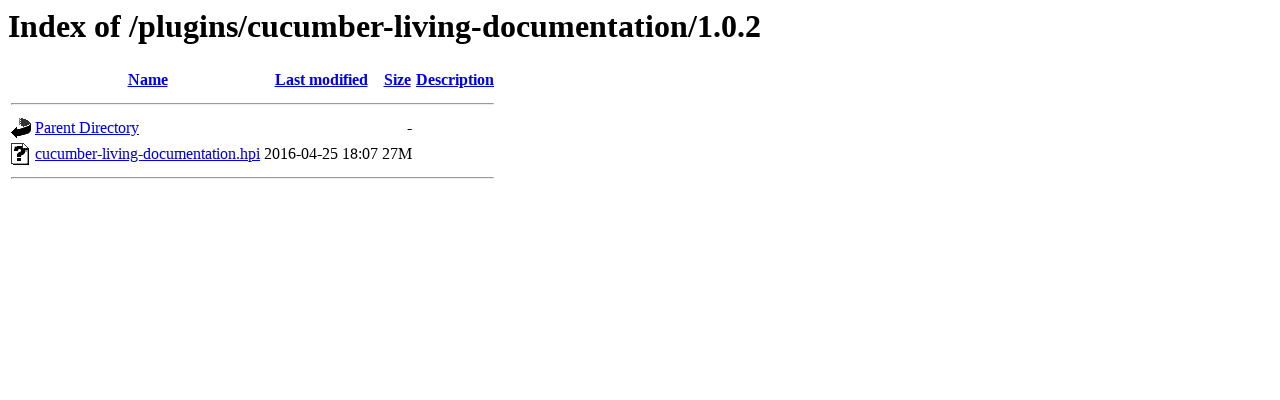

--- FILE ---
content_type: text/html;charset=UTF-8
request_url: https://archives.jenkins.io/plugins/cucumber-living-documentation/1.0.2/?C=N;O=D
body_size: 337
content:
<!DOCTYPE HTML PUBLIC "-//W3C//DTD HTML 3.2 Final//EN">
<html>
 <head>
  <title>Index of /plugins/cucumber-living-documentation/1.0.2</title>
 </head>
 <body>
<h1>Index of /plugins/cucumber-living-documentation/1.0.2</h1>
  <table>
   <tr><th valign="top"><img src="/icons/blank.gif" alt="[ICO]"></th><th><a href="?C=N;O=A">Name</a></th><th><a href="?C=M;O=A">Last modified</a></th><th><a href="?C=S;O=A">Size</a></th><th><a href="?C=D;O=A">Description</a></th></tr>
   <tr><th colspan="5"><hr></th></tr>
<tr><td valign="top"><img src="/icons/back.gif" alt="[PARENTDIR]"></td><td><a href="/plugins/cucumber-living-documentation/">Parent Directory</a></td><td>&nbsp;</td><td align="right">  - </td><td>&nbsp;</td></tr>
<tr><td valign="top"><img src="/icons/unknown.gif" alt="[   ]"></td><td><a href="cucumber-living-documentation.hpi">cucumber-living-documentation.hpi</a></td><td align="right">2016-04-25 18:07  </td><td align="right"> 27M</td><td>&nbsp;</td></tr>
   <tr><th colspan="5"><hr></th></tr>
</table>
</body></html>
